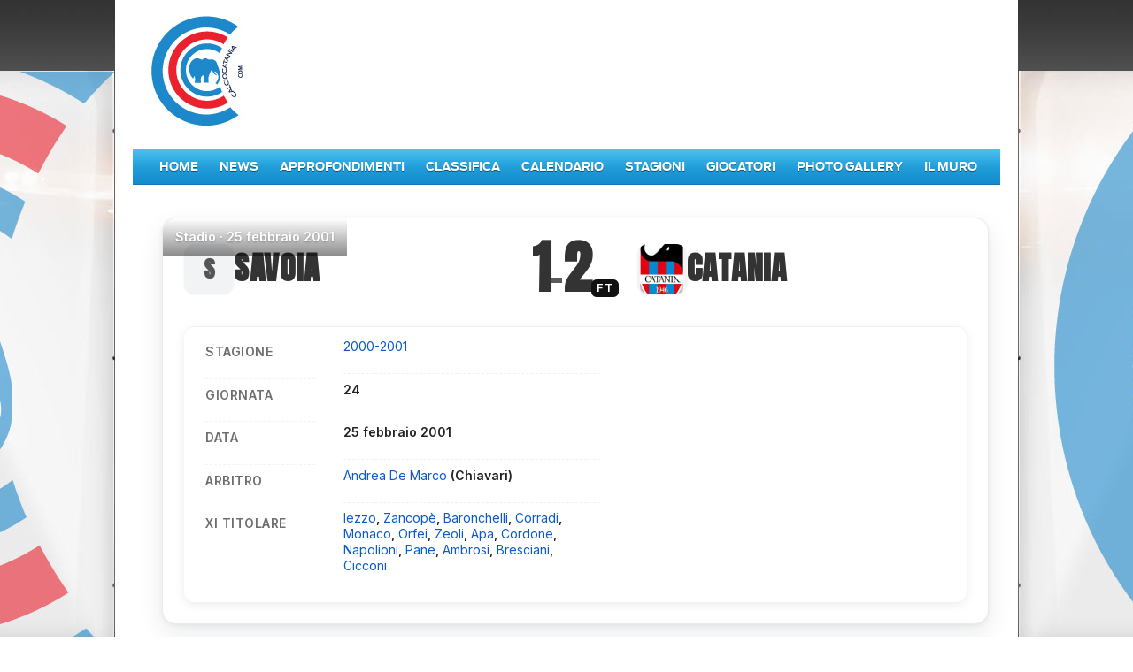

--- FILE ---
content_type: text/html; charset=utf-8
request_url: https://www.calciocatania.com/incontri/incontro.php?2432
body_size: 5414
content:
<!doctype html>
<html lang="it">

<head>
  <meta charset="utf-8">
  <meta name="viewport" content="width=device-width,initial-scale=1">

  <!-- ✅ SEO Title & Description -->
  <title>Savoia – Catania 2000-2001 | Risultato, Tabellino e Foto</title>
  <meta name="description" content="Risultato, tabellino, marcatori e highlights fotografici di Savoia – Catania giocata allo stadio  il 25 febbraio 2001. Tutte le statistiche della gara su CalcioCatania.com.">
  <meta name="keywords" content="Savoia, Catania, Serie C, risultato, tabellino, marcatori, foto, CalcioCatania.com">

  <!-- ✅ Canonical e Hreflang -->
  <link rel="canonical" href="https://www.calciocatania.com/incontri/incontro.php?2432">
  <link rel="alternate" hreflang="it" href="https://www.calciocatania.com/incontri/incontro.php?2432">

  <!-- ✅ OpenGraph / Twitter -->
  <meta property="og:site_name" content="CalcioCatania.com">
  <meta property="og:type" content="article">
  <meta property="og:title" content="Savoia – Catania: risultato, tabellino e foto">
  <meta property="og:description" content="Tutti i dati e le foto di Savoia – Catania (2000-2001). Serie C, tabellino completo e immagini.">
  <meta property="og:url" content="https://www.calciocatania.com/incontri/incontro.php?2432">
  <meta property="og:image" content="https://www.calciocatania.com/img/social-default.jpg">
  <meta name="twitter:card" content="summary_large_image">
  <meta name="twitter:title" content="Savoia – Catania: risultato e tabellino">
  <meta name="twitter:description" content="Tutte le statistiche e le foto della gara su CalcioCatania.com.">
  <meta name="twitter:image" content="https://www.calciocatania.com/img/social-default.jpg">

  <!-- ✅ Robots -->
  <meta name="robots" content="index, follow, max-snippet:-1, max-image-preview:large, max-video-preview:-1">
  <meta name="author" content="CalcioCatania.com - Redazione">
  <meta name="theme-color" content="#e31c23">

  <!-- ✅ Performance -->
  <link rel="preconnect" href="https://fonts.googleapis.com" crossorigin>
  <link rel="preconnect" href="https://fonts.gstatic.com" crossorigin>
  <link href="https://fonts.googleapis.com/css2?family=Anton&family=Inter:wght@400;600;800&display=swap" rel="stylesheet">
  <link rel="stylesheet" href="/css3/incontri.css?v=2025-10-26">
  <link rel="stylesheet" href="https://www.calciocatania.com/css3/skin2.css">
  <link rel="icon" href="https://www.calciocatania.com/favicon.ico">

  <!-- ✅ Breadcrumb Schema -->
  <script type="application/ld+json">
  {
    "@context": "https://schema.org",
    "@type": "BreadcrumbList",
    "itemListElement": [
      { "@type": "ListItem", "position": 1, "name": "Home", "item": "https://www.calciocatania.com" },
      { "@type": "ListItem", "position": 2, "name": "Risultati", "item": "https://www.calciocatania.com/incontri/" },
      { "@type": "ListItem", "position": 3, "name": "Savoia – Catania" }
    ]
  }
  </script>

  <!-- ✅ SportsEvent + WebPage Schema -->
  <script type="application/ld+json">
  {
    "@context": "https://schema.org",
    "@type": ["SportsEvent", "WebPage"],
    "name": "Savoia – Catania",
    "description": "Tabellino, marcatori, foto e statistiche di Savoia – Catania (2000-2001).",
    "startDate": "2001-02-25T00:00:00+01:00",
    "location": {
      "@type": "SportsVenue",
      "name": "",
      "address": { "@type": "PostalAddress", "addressLocality": "Catania, Italia" }
    },
    "homeTeam": { "@type": "SportsTeam", "name": "Savoia" },
    "awayTeam": { "@type": "SportsTeam", "name": "Catania" },
    "image": ["","/cmsAdmin/uploads/logocataniassd.png"],
    "publisher": {
      "@type": "Organization",
      "name": "CalcioCatania.com",
      "logo": { "@type": "ImageObject", "url": "https://www.calciocatania.com/favicon.ico" }
    },
    "mainEntityOfPage": "https://www.calciocatania.com/incontri/incontro.php?2432"
  }
  </script>
  <style>
  .next-match-link {
    display: block;
    text-decoration: none;
    color: inherit;
  }
  .next-match-link:hover .header-next-match {
    background-color: rgba(0,0,0,0.04);
    transition: background-color .15s ease-in-out;
  }
  /* piccolo ritocco per separare il blocco precedenti dal resto */
  .match-precedenti {
    margin-top: 40px;
  }
	  .ccom-related-articles {
  margin: 50px 0;
  padding: 0;
}

.ccom-related-articles .related-title {
  font-size: 1.6rem;
  font-weight: 700;
  margin-bottom: 20px;
}

.related-grid {
  display: grid;
  grid-template-columns: repeat(auto-fill, minmax(260px, 1fr));
  gap: 22px;
}

.related-card {
  display: flex;
  flex-direction: column;
  text-decoration: none;
  color: inherit;
  background: #fff;
  border-radius: 12px;
  overflow: hidden;
  box-shadow: 0 4px 12px rgba(0,0,0,0.08);
  transition: transform .2s ease, box-shadow .2s ease;
}

.related-card:hover {
  transform: translateY(-4px);
  box-shadow: 0 6px 16px rgba(0,0,0,0.12);
}

.related-thumb {
  background-size: cover;
  background-position: center;
  width: 100%;
  padding-bottom: 56%;
}

.related-content {
  padding: 15px;
}

.related-content h3 {
  font-size: 1.05rem;
  font-weight: 700;
  margin: 0 0 8px;
  line-height: 1.3;
}

.related-content p {
  font-size: 0.9rem;
  color: #555;
  margin: 0 0 10px;
  line-height: 1.45;
}

.related-date {
  font-size: 0.8rem;
  color: #999;
}
/* ================================
   RISTILIZZAZIONE BOX DETAILS
   ================================ */

.details {
  width: 100%;
  background: #ffffff;
  border-radius: 12px;
  padding: 20px 24px;
  box-shadow: 0 3px 12px rgba(0,0,0,0.08);
  margin-top: 25px;
  box-sizing: border-box;
}

/* Struttura base del DL */
.details dl {
  display: grid;
  grid-template-columns: 160px 1fr;
  row-gap: 12px;
  column-gap: 20px;
  margin: 0;
  padding: 0;
}

/* Etichette (dt) */
.details dt {
  font-weight: 700;
  font-size: 0.95rem;
  color: #333;
  text-transform: uppercase;
  letter-spacing: 0.5px;
  margin: 0;
}

/* Contenuto (dd) */
.details dd {
  margin: 0;
  font-size: 0.95rem;
  color: #111;
}

/* Link giocatori */
.details a {
  color: #0a58ca;
  font-weight: 600;
  text-decoration: none;
}

.details a:hover {
  text-decoration: underline;
}

/* Mobile */
@media (max-width: 700px) {
  .details dl {
    grid-template-columns: 1fr;
  }

  .details dt {
    margin-top: 10px;
    margin-bottom: 2px;
  }
}
.match-modern-wrapper {
  width: 100%;
  max-width: 1200px; /* come giocatori */
  margin: 0 auto;
  padding: 20px 18px;
  box-sizing: border-box;

  /* opzionale, ma consigliato: */
  position: relative;
  z-index: 2;
}
	 /* === FORCE OVERRIDE DETAILS FONT SIZE === */

.match-card .details,
.match-card .details dl,
.match-card .details dt,
.match-card .details dd,
.match-card .details a {
  font-size: 14px !important;
  line-height: 1.3 !important;
}

/* Titoletti (dt) */
.match-card .details dt {
  font-weight: 600 !important;
  text-transform: uppercase !important;
  color: #555 !important;
  margin-top: 6px !important;
  margin-bottom: 2px !important;
}

/* Valori (dd) */
.match-card .details dd {
  color: #222 !important;
  margin-bottom: 6px !important;
}

/* Link */
.match-card .details a {
  text-decoration: none !important;
  border-bottom: none !important;
  color: #0a58ca !important;
  font-weight: 500 !important;
}

.match-card .details a:hover {
  color: #063a87 !important;
  text-decoration: none !important;
}

  </style>
</head>

<body class="foxsports section  football football-results  football-results-index   no-cam no-js ">
<div id="wrapper">
  <div id="page">
    
	<div id="header">
		<div id="header-content">
			<div id="header-logo">
		  <img src="https://www.calciocatania.com/images/logocccom3.jpg"></div> <!-- // #header-logo -->
</div>
	
	</div> <!-- // #header -->    <div class="menu-toggle" onclick="document.getElementById('nav').classList.toggle('active')">
  ☰ Menu
</div>

<div id="nav">
  <ul id="nav-wrap">
    <li id="nav-level1">
      <ul class="nav-list tier-1">
        <li><a href="https://www.calciocatania.com/">Home</a></li>
        <li><a href="https://www.calciocatania.com/articoli/index.php?categoria=4">News</a></li>
        <li><a href="https://www.calciocatania.com/articoli/editoriali.php">Approfondimenti</a></li>
		          <li><a href="https://www.calciocatania.com/risultati/classifica.php">Classifica</a></li>
		          <li><a href="https://www.calciocatania.com/risultati/calendario.php">Calendario</a></li>
		  		          <li><a href="https://www.calciocatania.com/stagioni/">Stagioni</a></li>
		          <li><a href="https://www.calciocatania.com/giocatori/">Giocatori</a></li>
		   <li><a href="https://www.calciocatania.com/foto/index.php">Photo Gallery</a></li>
        <li><a href="https://www.calciocatania.com/guestbook">Il Muro</a></li>
      </ul>
    </li>
  </ul>
</div><!-- // # nav -->
    <main id="content" class="content-1-top" role="main">
<div class="match-modern-wrapper">



<section class="match-card" itemscope itemtype="https://schema.org/SportsEvent">
 <meta itemprop="startDate" content="2001-02-25T00:00:00+01:00">
  <div class="match-card__hero"
       style="--home1: #e31c23; --home2: #1286C5; --opponent: #0b0b0c;">
    <div class="match-card__meta">
      <span class="muted">Stadio</span>  ·
		<time datetime="2001-02-25T00:00:00+01:00">25 febbraio 2001</time>
          </div>
  </div>

  <div class="match-card__body">
    <!-- Home -->
        <div class="team team--home" itemprop="homeTeam" itemscope itemtype="https://schema.org/SportsTeam">
      <div class="team__badge no-logo"
           data-initial="S">
              </div>
      <h3 class="team__name" itemprop="name">Savoia</h3>
    </div>

    <!-- Scoreboard -->
    <div class="scoreboard" aria-label="Risultato">
              <span class="score score--home">1</span>
        <span class="score-sep">–</span>
        <span class="score score--away">2</span>
        <span class="score-status" title="Finale">FT</span>
          </div>

    <!-- Away -->
        <div class="team team--away" itemprop="awayTeam" itemscope itemtype="https://schema.org/SportsTeam">
      <div class="team__badge"
           data-initial="C">
                  <img src="/cmsAdmin/uploads/logocataniassd.png" alt="Catania"
               width="130" height="150"
               loading="lazy" decoding="async" class="logo-img logo-img--square">
              </div>
      <h3 class="team__name" itemprop="name">Catania</h3>
    </div>

    <!-- Details -->
    <div class="details">
      <dl>
        <dt>Stagione</dt>
        <dd>
          <a href="/stagioni/stagione.php?13">
            2000-2001          </a>
        </dd>

        <dt>Giornata</dt>
        <dd>24</dd>

        		  
		   <dt>Data</dt>
  <dd>
    <time datetime="2001-02-25T00:00:00+01:00">25 febbraio 2001</time>
      </dd>

        <dt>Arbitro</dt>
        <dd>
          <a href="/arbitri/arbitro.php?8">
            Andrea De Marco          </a>
                      <small>(Chiavari)</small>
                  </dd>

        
  <dt>XI Titolare</dt>
  <dd><a href="/giocatori/giocatori.php?165">Iezzo</a>, <a href="/giocatori/giocatori.php?222">Zancopè</a>, <a href="/giocatori/giocatori.php?152">Baronchelli</a>, <a href="/giocatori/giocatori.php?178">Corradi</a>, <a href="/giocatori/giocatori.php?137">Monaco</a>, <a href="/giocatori/giocatori.php?212">Orfei</a>, <a href="/giocatori/giocatori.php?150">Zeoli</a>, <a href="/giocatori/giocatori.php?197">Apa</a>, <a href="/giocatori/giocatori.php?158">Cordone</a>, <a href="/giocatori/giocatori.php?188">Napolioni</a>, <a href="/giocatori/giocatori.php?191">Pane</a>, <a href="/giocatori/giocatori.php?196">Ambrosi</a>, <a href="/giocatori/giocatori.php?198">Bresciani</a>, <a href="/giocatori/giocatori.php?156">Cicconi</a></dd>





        
              </dl>
    </div>
  </div> <!-- /.match-card__body -->
</section>






<!-- ==============================================
     BLOCCO PRECEDENTI – VERSIONE A2 (FONDO PAGINA)
     ============================================== -->
<section class="match-precedenti">
  <!-- Box riassuntivo -->
  <div class="module wide-module results-fixtures-module football-results-module">
    <div class="module-header">
      <h3 class="heading">Statistiche del Catania nei precedenti con Savoia</h3>
    </div>
    <div class="module-border">
      <div class="module-content">
        <table class="dcd-table-7-column sortable">
          <thead>
            <tr class="header">
              <th></th>
              <th>Incontri</th>
              <th>Vittorie</th>
              <th>Pareggi</th>
              <th>Sconfitte</th>
              <th>Punti</th>
              <th>% Vittorie</th>
            </tr>
          </thead>
          <tbody>
            <tr>
              <td class="active">Casa</td>
              <td>1</td>
              <td>0</td>
              <td>1</td>
              <td>0</td>
              <td>1</td>
              <td>0.00</td>
            </tr>
            <tr>
              <td class="active">Trasferta</td>
              <td>1</td>
              <td>1</td>
              <td>0</td>
              <td>0</td>
              <td>3</td>
              <td>100.00</td>
            </tr>
            <tr>
              <td class="active"><b>Totali</b></td>
              <td><b>2</b></td>
              <td><b>1</b></td>
              <td><b>1</b></td>
              <td><b>0</b></td>
              <td><b>4</b></td>
              <td><b>50.00</b></td>
            </tr>
          </tbody>
        </table>
      </div><!-- //.module-content -->
    </div><!-- //.module-border -->
  </div><!-- //.module -->

  <!-- Dettaglio precedenti -->
  <div class="module wide-module results-fixtures-module football-results-module">
    <div class="module-header">
      <h3 class="heading">Dettaglio precedenti con il Catania</h3>
    </div>
    <div class="module-border">
      <div class="module-content">
        <table class="football-results-table">
          <tbody>
            <tr class="header">
              <th class="football-res-head-comp">Giornata</th>
              <th>Data</th>
              <th>Casa</th>
              <th>Risultato</th>
              <th>Trasferta</th>
              <th>Arbitro</th>
            </tr>
                          <tr>
                <td class="football-res-table-comp">24</td>
                <td style="padding: 2px 15px 2px 10px; width: 88px;">
                  25/02/2001                </td>
                <td style="padding: 2px 15px 2px 10px; width: 88px;">
                  Savoia                </td>
                <td style="padding: 2px 15px 2px 10px; width: 48px;">
                  <a href="/incontri/incontro.php?2432">
                    1-2                  </a>
                </td>
                <td style="padding: 2px 15px 2px 10px; width: 88px;">
                  Catania                </td>
                <td class="football-res-table-venue">
                                      <a href="/arbitri/arbitro.php?8">
                      De Marco Andrea                    </a>
                                  </td>
              </tr>
                          <tr>
                <td class="football-res-table-comp">7</td>
                <td style="padding: 2px 15px 2px 10px; width: 88px;">
                  15/10/2000                </td>
                <td style="padding: 2px 15px 2px 10px; width: 88px;">
                  Catania                </td>
                <td style="padding: 2px 15px 2px 10px; width: 48px;">
                  <a href="/incontri/incontro.php?2431">
                    1-1                  </a>
                </td>
                <td style="padding: 2px 15px 2px 10px; width: 88px;">
                  Savoia                </td>
                <td class="football-res-table-venue">
                                      <a href="/arbitri/arbitro.php?8">
                      De Marco Andrea                    </a>
                                  </td>
              </tr>
                      </tbody>
        </table>
      </div><!-- //.module-content -->
    </div><!-- //.module-border -->
  </div><!-- //.module -->
</section>

<section class="match-curiosita">
    <header>
        <h2>Curiosità</h2>
    </header>

    <div class="curiosita-box">
        <ul>
            <li>📊 Media gol segnati dal Catania: <strong>1.5</strong> a partita</li>
            <li>🛡 Media gol subiti: <strong>1</strong> a partita</li>

                            <li>🏆 Miglior vittoria: <strong>1–2</strong>
                    il 25/02/2001</li>
            
            
            <li>📅 Primo confronto ufficiale: 
                <strong>15/10/2000</strong>
            </li>

            <li>⏱ Ultimo confronto: 
                <strong>25/02/2001</strong>
            </li>
        </ul>
    </div>
</section>

<style>
.match-curiosita { margin:40px 0; padding:20px; background:#f7f7f7; border-radius:12px; }
.match-curiosita h2 { margin-bottom:15px; font-size:1.4rem; font-weight:700; }
.curiosita-box ul { list-style:none; margin:0; padding:0; line-height:1.7; }
.curiosita-box li { margin-bottom:6px; font-size:1rem; }
</style>



      </div><!-- // #content-wrap -->
    </main>
    <footer id="cc-footer2025">
  <div class="cc-footer2025__content">
    <div class="cc-footer2025__left">
      <h1 class="cc-footer2025__logo">
        <a href="https://www.calciocatania.com">CalcioCatania<span>.com</span></a>
      </h1>
    </div>

    <div class="cc-footer2025__right">
      <!--ul class="cc-footer2025__links">
        <li><a href="/privacy-policy.php">Privacy</a></li>
        <li><a href="/cookie-policy.php">Cookie</a></li>
        <li><a href="/contatti.php">Contatti</a></li>
      </ul-->
      <p class="cc-footer2025__copyright">
        © 2002–2025 CalcioCatania.com — Tutti i diritti riservati
      </p>
    </div>
  </div>
</footer>
<!-- // #footer -->
  </div><!-- // #page -->
</div><!--  // #wrapper -->

<script>
document.addEventListener('DOMContentLoaded', function(){
  const items = Array.from(document.querySelectorAll('[data-gallery-item]'));
  const lb = document.getElementById('lb');
  if (!lb || !items.length) return;

  const img = document.getElementById('lb-img');
  const cap = document.getElementById('lb-cap');
  const cred= document.getElementById('lb-cred');
  const count= document.getElementById('lb-count');
  const btnPrev= document.getElementById('lb-prev');
  const btnNext= document.getElementById('lb-next');
  const btnClose= document.getElementById('lb-close');

  let idx = 0;

  function show(i){
    idx = (i + items.length) % items.length;
    const el = items[idx];
    img.src = el.dataset.full;
    img.alt = el.dataset.alt || '';
    cap.textContent = el.dataset.title || '';
    cred.textContent = el.dataset.credit || '';
    count.textContent = (idx+1)+' / '+items.length;
    // preload immagini vicine
    new Image().src = items[(idx+1)%items.length]?.dataset.full || '';
    new Image().src = items[(idx-1+items.length)%items.length]?.dataset.full || '';
  }
  function open(i){ lb.classList.add('open'); show(i); document.body.style.overflow='hidden'; }
  function close(){ lb.classList.remove('open'); document.body.style.overflow=''; }

  items.forEach((el,i)=> el.addEventListener('click',e=>{ e.preventDefault(); open(i); }));
  if (btnPrev) btnPrev.addEventListener('click', ()=>show(idx-1));
  if (btnNext) btnNext.addEventListener('click', ()=>show(idx+1));
  if (btnClose) btnClose.addEventListener('click', close);
  lb.addEventListener('click', e=>{ if(e.target===lb) close(); });
  document.addEventListener('keydown', e=>{
    if(!lb.classList.contains('open')) return;
    if(e.key==='Escape') close();
    if(e.key==='ArrowLeft') show(idx-1);
    if(e.key==='ArrowRight') show(idx+1);
  });
});
</script>



</body>
</html>


--- FILE ---
content_type: text/css
request_url: https://www.calciocatania.com/css3/incontri.css?v=2025-10-26
body_size: 6870
content:
/* ==========================================================================
   CalcioCatania — incontri.css
   Match page modern styles (hero dinamico + match card)
   v2025-10-09
   Scope: body.football.football-results
   ========================================================================== */

/* ---------- Utilities comuni ---------- */
body.football.football-results :root{
  --ink:#0b0b0c;           /* testo primario */
  --muted:#6b7280;         /* testo attenuato */
  --paper:#ffffff;         /* sfondo card */
  --line:#e5e7eb;          /* bordo card/righe */
  --radius:14px;           /* raggio card */
  --shadow:0 1px 2px rgba(0,0,0,.06), 0 6px 20px rgba(0,0,0,.06);
  --gap:1rem;
}
@media (prefers-color-scheme: dark){
  body.football.football-results :root{
    --ink:#f5f5f5; --muted:#a1a1aa; --paper:#121214; --line:#27272a;
  }
}

/* Accessibilità: elemento solo per screen reader */
body.football.football-results .sr-only{
  position:absolute; width:1px; height:1px; padding:0; margin:-1px;
  overflow:hidden; clip:rect(0,0,0,0); white-space:nowrap; border:0;
}

/* Testo attenuato + <time> non spezzato */
body.football.football-results .muted{ color:var(--muted) }
body.football.football-results time{ white-space:nowrap }

/* ---------- Fix opzionale layout Fox (se il markup legacy resta) ---------- */
/* Se non hai toccato item-count-/irpos- e vuoi forzare full width del primo item */
body.football.football-results #content-2
.text-g-fs-cricket-group-match-content .group-content .item:first-child{
  float:none !important; width:100% !important; margin-right:10 !important;
}
body.football.football-results #content-2
.text-g-fs-cricket-group-match-content .group-content::after{
  content:""; display:block; clear:both;
}

/* ---------- MATCH CARD moderna ---------- */
body.football.football-results .match-card{
  background:var(--paper);
  border:1px solid var(--line);
  border-radius:var(--radius);
  box-shadow:var(--shadow);
  overflow:hidden;
  margin:0 0 1rem;
}

/* Hero dinamico con variabili CSS impostate inline:
   --home1 (primaria squadra “home”)
   --home2 (secondaria/alternata “home”)
   --opponent (colore avversario per banda diagonale)
*/
body.football.football-results .match-card__hero{
  --home1:#e31c23;         /* fallback rosso Catania */
  --home2:#1286C5;         /* fallback azzurro Catania */
  --opponent:#0b0b0c;      /* fallback neutro */
  --stripe:56px;           /* spessore strisce */
  --band:16px;             /* spessore banda diagonale avversario */

  position:relative; width:100%;
  aspect-ratio:32/9;       /* “slim” come richiesto */
  background:
    linear-gradient(to bottom,
      rgba(0,0,0,.28), rgba(0,0,0,.12) 35%, rgba(0,0,0,.06) 65%, rgba(0,0,0,0)
    ),
    linear-gradient(20deg,
      transparent 0 calc(50% - var(--band)/2),
      var(--opponent) calc(50% - var(--band)/2) calc(50% + var(--band)/2),
      transparent calc(50% + var(--band)/2) 100%
    ),
    repeating-linear-gradient(90deg,
      var(--home1) 0 var(--stripe),
      var(--home2) var(--stripe) calc(2*var(--stripe))
    );
}
@media (max-width: 640px){
  body.football.football-results .match-card__hero{ aspect-ratio:24/9; }
}

/* Didascalia/meta su hero (stadio, data) */
body.football.football-results .match-card__meta{
  position:absolute; inset:auto 0 0 0;
  padding:.65rem 1rem;
  color:#fff; font-size:.95rem; font-weight:600;
  text-shadow:0 1px 2px rgba(0,0,0,.45);
  background:linear-gradient(to top, rgba(0,0,0,.45), rgba(0,0,0,0));
}

/* Corpo della card: griglia 1-3-1 su desktop, impilata su mobile */
body.football.football-results .match-card__body{
  padding:1rem; display:grid; gap:var(--gap);
}
@media (min-width:760px){
  body.football.football-results .match-card__body{
    grid-template-columns: 1fr auto 1fr;
    align-items:center;
  }
}

/* Blocco squadra */
body.football.football-results .team{
  display:grid; grid-template-columns:auto 1fr; align-items:center; gap:.6rem;
}
body.football.football-results .team__badge{
  inline-size:42px; block-size:42px; border-radius:50%;
  background:#fff; display:grid; place-items:center; overflow:hidden;
  box-shadow:0 1px 2px rgba(0,0,0,.08);
}
body.football.football-results .team__badge img{
  width:100%; height:100%; object-fit:contain; display:block;
}
body.football.football-results .team__name{
  margin:0; font-weight:800; font-size:1.1rem; color:var(--ink);
}

/* Punteggio / stato */
body.football.football-results .scoreline{
  font-variant-numeric: tabular-nums;
  font-weight:900; font-size:2.4rem; line-height:1;
  display:grid; place-items:center; padding:0 .75rem; text-align:center;
}
@media (max-width:480px){
  body.football.football-results .scoreline{ font-size:2rem; }
}
body.football.football-results .kickoff{
  color:var(--muted); font-weight:700; font-size:1.1rem;
}

/* Dettagli gara (dl) */
body.football.football-results .details{
  display:grid; gap:.5rem; align-content:start;
}
@media (min-width:760px){
  body.football.football-results .details{ grid-column:1 / -1; grid-template-columns:1fr 1fr; }
}
body.football.football-results .details dl{
  margin:0; display:grid; grid-template-columns:120px 1fr; gap:.4rem .6rem; align-items:start;
}
body.football.football-results .details dt{
  font-weight:700; color:var(--ink);
}
body.football.football-results .details dd{
  margin:0; color:var(--ink);
}
body.football.football-results .details small{ color:var(--muted) }

/* Chip di stato */
body.football.football-results .chip{
  display:inline-block; padding:.2rem .55rem;
  border-radius:999px; background:rgba(0,0,0,.08);
  font-size:.8rem; font-weight:700;
}
body.football.football-results .chip--live{ background:#e31c23; color:#fff }
body.football.football-results .chip--upcoming{ background:#1286C5; color:#fff }

/* ---------- Compat: alias per hero “vecchio” (se presente nel template) ---------- */
/* Se nel template esiste ancora <figure class="result-hero …"><div class="hero-canvas">…:
   mappiamo quelle classi alla nuova resa, così non rompiamo nulla. */
body.football.football-results .result-hero{ 
  margin:0 0 1rem; border-radius:12px; overflow:hidden; box-shadow:var(--shadow);
}
body.football.football-results .result-hero .hero-canvas{
  /* Reuse della logica hero con variabili inline --home1/--home2/--opponent */
  --home1:#e31c23; --home2:#1286C5; --opponent:#0b0b0c;
  --stripe:56px; --band:16px;
  width:100%; display:block; aspect-ratio:32/9;
  background:
    linear-gradient(to bottom, rgba(0,0,0,.28), rgba(0,0,0,.12) 35%, rgba(0,0,0,.06) 65%, rgba(0,0,0,0)),
    linear-gradient(20deg, transparent 0 calc(50% - var(--band)/2),
      var(--opponent) calc(50% - var(--band)/2) calc(50% + var(--band)/2),
      transparent calc(50% + var(--band)/2) 100%),
    repeating-linear-gradient(90deg, var(--home1) 0 var(--stripe), var(--home2) var(--stripe) calc(2*var(--stripe)));
}
@media (max-width:640px){
  body.football.football-results .result-hero .hero-canvas{ aspect-ratio:24/9; }
}
body.football.football-results .result-hero--slim .hero-canvas{ aspect-ratio:32/9; }

/* ---------- SHIM FACOLTATIVO per moduli "cricket" Fox (se CSS originale è stato rimosso) ---------- */
/* Se hai cancellato le regole cricket-*, questo ripristina una resa pulita senza toccare HTML.
   Se non ti serve più, puoi eliminare l’intero blocco. */
body.football.football-results .cricket-match-summary .module-header{
  padding:.75rem 1rem; border-bottom:1px solid var(--line);
}
body.football.football-results .cricket-match-summary .module-header .heading{
  margin:0; font-weight:700; font-size:1.25rem; line-height:1.25;
}
body.football.football-results .cricket-match-summary .module-border{
  padding:1rem; background:var(--paper); border:1px solid var(--line); border-radius:12px;
}
body.football.football-results .match-info .details,
body.football.football-results .match-info .date-time,
body.football.football-results .match-info .innings{ margin:0 0 .5rem; }
body.football.football-results .teams-scores{
  display:flex; align-items:center; justify-content:space-between; gap:1rem;
}
body.football.football-results .teams-scores .team1,
body.football.football-results .teams-scores .team2{
  flex:1; display:grid; justify-items:center; gap:.25rem;
}
body.football.football-results .teams-scores .team-name{ margin:0; font-weight:700 }
body.football.football-results .teams-scores .scores a{
  text-decoration:none; font-weight:800; font-size:2rem; line-height:1;
}
@media (max-width:480px){
  body.football.football-results .teams-scores .scores a{ font-size:1.6rem }
}
body.football.football-results .cricket-match-details-module .module-content{ padding:.5rem 0; }
body.football.football-results .cricket-match-details-module .detail-row{
  display:grid; grid-template-columns:120px 1fr; gap:.5rem; align-items:start;
  padding:.35rem 0; border-bottom:1px dashed #eee;
}
body.football.football-results .cricket-match-details-module .detail-row:last-child{ border-bottom:0 }
body.football.football-results .cricket-match-details-module .detail-label p{ margin:0; font-weight:600 }
body.football.football-results .cricket-match-details-module .detail-item p{ margin:0 }
body.football.football-results .batsmen-scorecard{
  width:100%; border-collapse:collapse; background:var(--paper); font-size:.95rem;
}
body.football.football-results .batsmen-scorecard th,
body.football.football-results .batsmen-scorecard td{
  padding:.6rem .8rem; border-bottom:1px solid #f0f0f0;
}
body.football.football-results .batsmen-scorecard tr.heading th{
  font-weight:700; text-align:left; background:#fafafa;
}

/* === Loghi moderni da upload (niente sprite) === */

/* Contenitore logo: formato di default quadrato */
body.football.football-results .team__badge{
  inline-size: 48px; block-size: 48px;
  border-radius: 10px; background: #fff;
  display: grid; place-items: center;
  box-shadow: 0 1px 2px rgba(0,0,0,.08);
  overflow: hidden;
}

/* Immagine logo: due modalità di ritaglio */
body.football.football-results .logo-img{
  display:block; width:100%; height:100%;
  background: transparent;
}

/* 1) Riquadro pieno (croppa per riempire) */
body.football.football-results .logo-img--square{ object-fit: cover; padding: 6px; }

/* 2) Rettangolo orizzontale (mantiene tutto, utile per stemmi larghi) */
body.football.football-results .logo-img--rect{
  object-fit: contain; padding: 4px;
}

/* Fallback monogramma se il logo manca */
body.football.football-results .team__badge.no-logo{
  background: #f2f3f5; color: #555;
  font-weight: 800; font-size: 1rem;
}
body.football.football-results .team__badge.no-logo::after{
  content: attr(data-initial);
}

/* ===== Tipografia & Card (Match Summary) ===== */
:root{
  --font-ui: "Inter", system-ui, -apple-system, "Segoe UI", Roboto, Helvetica, Arial, "Apple Color Emoji", "Segoe UI Emoji";
  --font-display: "Anton", Impact, "Arial Black", system-ui, sans-serif; /* fallback robusti */
  --card-bg: #ffffff;
  --card-brd: rgba(0,0,0,.08);
  --card-shadow: 0 8px 28px rgba(17,24,39,.08), 0 2px 6px rgba(17,24,39,.05);
}

/* Contenitore principale della scheda */
body.football.football-results .module.match-summary-module.r-modern,
body.football.football-results .cricket-match-details-module {
  background: var(--card-bg);
  border: 1px solid var(--card-brd);
  border-radius: 14px;
  box-shadow: var(--card-shadow);
  overflow: hidden;
}

/* Bordino superiore colorato (accento) */
body.football.football-results .module.match-summary-module.r-modern::before{
  content:"";
  display:block;
  inline-size:100%;
  block-size:6px;
  background: linear-gradient(90deg, #d72638 0%, #29a0ff 100%); /* rosso-azzurro */
}

/* Spaziatura interna coerente */
body.football.football-results .module.match-summary-module.r-modern .module-content,
body.football.football-results .cricket-match-details-module .module-content{
  padding: clamp(14px, 1.8vw, 22px);
  font-family: var(--font-ui);
  font-size: clamp(15px, 1.1vw, 17px); /* base più grande */
  line-height: 1.45;
}

/* Nomi squadre – display, uppercase, più impatto */
body.football.football-results .team__name{
  font-family: var(--font-display);
  text-transform: uppercase;
  letter-spacing: .5px;
  margin: 6px 0 0;
  font-size: clamp(20px, 2.3vw, 28px);
  line-height: 1.1;
}

/* Badge logo: leggermente più grande per equilibrio visivo */
body.football.football-results .team__badge{
  inline-size: 56px;
  block-size: 56px;
  border-radius: 12px;
}

/* Punteggio – più grande e leggibile */
body.football.football-results .teams-scores .scores a,
body.football.football-results .teams-scores .scores{
  font-family: var(--font-display);
  font-weight: 800;
  text-decoration: none;
  line-height: 1;
  display: inline-block;
  font-size: clamp(28px, 4.5vw, 44px);
}

/* Metadati (stadio, data/ora) un filo più grandi */
body.football.football-results .match-info .details,
body.football.football-results .match-info .date-time{
  font-size: clamp(15px, 1.2vw, 18px);
  opacity: .95;
}

/* Etichette e valori nelle righe dettaglio */
body.football.football-results .detail-row .detail-label p{
  font-weight: 600;
  font-size: clamp(14px, 1.05vw, 16px);
}
body.football.football-results .detail-row .detail-item p{
  font-size: clamp(15px, 1.1vw, 17px);
}

/* Migliora separazione delle righe */
body.football.football-results .detail-row{
  padding: .5rem 0;
  border-top: 1px dashed rgba(0,0,0,.06);
}
body.football.football-results .detail-row:first-child{
  border-top: 0;
}

/* Hero più “slim” ancora (se serve) */
body.football.football-results .result-hero.result-hero--slim{
  block-size: clamp(90px, 16vw, 140px);
}

/* Media: compattare su schermi piccoli */
@media (max-width: 640px){
  body.football.football-results .module.match-summary-module.r-modern .module-content{
    padding: 14px;
  }
  body.football.football-results .team__badge{
    inline-size: 48px; block-size: 48px;
  }
}
/* ====== Boost dimensioni metadati (dettagli incontro) ====== */

/* aumenta leggermente la base solo nel box dettagli */
body.football.football-results .cricket-match-details-module .module-content{
  font-size: clamp(16px, 1.3vw, 19px);
}

/* etichette a sinistra */
body.football.football-results .cricket-match-details-module .detail-row .detail-label p{
  font-family: var(--font-ui, system-ui, -apple-system, "Segoe UI", Roboto, Helvetica, Arial);
  font-weight: 700;
  letter-spacing: .15px;
  color: #111;
  font-size: clamp(16px, 1.25vw, 20px);
  margin: 0;
}

/* valori a destra (testo e link) più grandi e con maggior peso */
body.football.football-results .cricket-match-details-module .detail-row .detail-item p,
body.football.football-results .cricket-match-details-module .detail-row .detail-item a{
  font-family: var(--font-ui, system-ui, -apple-system, "Segoe UI", Roboto, Helvetica, Arial);
  font-weight: 600;
  line-height: 1.35;
  font-size: clamp(18px, 1.6vw, 24px);
  margin: 0;
}

/* link (es. Arbitro) più leggibile e con focus chiaro */
body.football.football-results .cricket-match-details-module .detail-row .detail-item a{
  text-underline-offset: 2px;
}

/* più aria tra le righe */
body.football.football-results .cricket-match-details-module .detail-row{
  padding: .6rem 0;
  border-top: 1px dashed rgba(0,0,0,.06);
}
body.football.football-results .cricket-match-details-module .detail-row:first-child{
  border-top: 0;
}

/* ====== Card moderna + tipografia d’impatto ====== */
:root{
  --font-ui: "Inter", system-ui, -apple-system, "Segoe UI", Roboto, Helvetica, Arial, "Apple Color Emoji", "Segoe UI Emoji";
  --font-display: "Anton", Impact, "Arial Black", system-ui, sans-serif;
  --card-bg: #fff;
  --card-brd: rgba(0,0,0,.08);
  --card-shadow: 0 12px 30px rgba(17,24,39,.08), 0 2px 6px rgba(17,24,39,.06);
}

/* Contenitore card: bordo + ombra */
body.football.football-results .match-card{
  background: var(--card-bg);
  border: 1px solid var(--card-brd);
  border-radius: 16px;
  box-shadow: var(--card-shadow);
  overflow: hidden;
  margin-block: 14px 24px;
}

/* Hero resta com’è; qui solo sicurezza per la meta-bar */
body.football.football-results .match-card__meta{
  font-family: var(--font-ui);
  font-size: clamp(14px, 1.1vw, 16px);
  padding: 10px 14px;
  color: #fff;
  text-shadow: 0 1px 2px rgba(0,0,0,.25);
}

/* Corpo card in griglia: Home | (score/center) | Away */
body.football.football-results .match-card__body{
  display: grid;
  grid-template-columns: 1fr auto 1fr;
  align-items: center;
  gap: clamp(10px, 1.6vw, 22px);
  padding: clamp(16px, 2vw, 24px);
}

/* Blocco team */
body.football.football-results .match-card__body .team{
  display: flex;
  align-items: center;
  gap: 12px;
}

/* Badge logo */
body.football.football-results .team__badge{
  inline-size: 56px;
  block-size: 56px;
  border-radius: 12px;
  background: #f3f4f6;
  display: grid;
  place-items: center;
  overflow: hidden;
}
body.football.football-results .team__badge.no-logo::after{
  content: attr(data-initial);
  font-family: var(--font-display);
  font-size: 26px;
  line-height: 1;
}

/* Nome squadra: uppercase, display, grande */
body.football.football-results .team__name{
  font-family: var(--font-display);
  text-transform: uppercase;
  letter-spacing: .5px;
  margin: 0;
  line-height: 1.1;
  font-size: clamp(24px, 2.8vw, 36px);
}

/* ====== Metadati (Stagione, Giornata, Arbitro…) ====== */
body.football.football-results .match-card .details{
  padding: 0 clamp(16px, 2vw, 24px) clamp(18px, 2.2vw, 26px);
}

body.football.football-results .match-card .details dl{
  display: grid;
  grid-template-columns: max-content 1fr;
  column-gap: clamp(14px, 2vw, 24px);
  row-gap: clamp(10px, 1vw, 14px);
  align-items: baseline;
  margin: 0;
}

body.football.football-results .match-card .details dt{
  font-family: var(--font-ui);
  font-weight: 700;
  color: #111;
  margin: 0;
  font-size: clamp(16px, 1.35vw, 19px);
}

body.football.football-results .match-card .details dd{
  margin: 0;
  font-family: var(--font-ui);
  font-weight: 600;
  line-height: 1.35;
  font-size: clamp(18px, 1.8vw, 24px);
}

body.football.football-results .match-card .details dd a{
  color: inherit;
  text-decoration: none;
  border-bottom: 1px solid currentColor;
  text-underline-offset: 2px;
}

/* Divider leggero tra righe (opzionale) */
body.football.football-results .match-card .details dt:not(:first-of-type){
  border-top: 1px dashed rgba(0,0,0,.06);
  padding-top: .55rem;
}
body.football.football-results .match-card .details dd:not(:first-of-type){
  border-top: 1px dashed rgba(0,0,0,.06);
  padding-top: .55rem;
}
/* ===== Scoreboard (centrale) ===== */
body.football.football-results .scoreboard{
  display:flex;
  align-items: baseline;
  justify-content: center;
  gap: clamp(10px, 1.6vw, 16px);
}

body.football.football-results .score{
  font-family: var(--font-display, Impact, "Arial Black", system-ui, sans-serif);
  font-weight: 800;
  line-height: 1;
  font-size: clamp(36px, 5.5vw, 64px);
}

body.football.football-results .score-sep{
  font-family: var(--font-display, Impact, "Arial Black", system-ui, sans-serif);
  opacity: .8;
  line-height: 1;
  font-size: clamp(28px, 4vw, 48px);
  transform: translateY(2px);
}

body.football.football-results .score--placeholder{
  font-size: clamp(28px, 4vw, 40px);
  opacity: .75;
  letter-spacing: .06em;
}

body.football.football-results .score-status{
  font-family: var(--font-ui, system-ui, -apple-system, "Segoe UI", Roboto, Helvetica, Arial);
  font-weight: 600;
  text-transform: uppercase;
  letter-spacing: .08em;
  font-size: clamp(12px, 1vw, 14px);
  background: #111;
  color: #fff;
  padding: 4px 6px;
  border-radius: 6px;
  line-height: 1;
}

body.football.football-results .score-status--live{
  background: #d72638;
}

/* assicura la griglia: 1fr | auto | 1fr */
body.football.football-results .match-card__body{
  display: grid;
  grid-template-columns: 1fr auto 1fr;
}
/* Dettagli: occupa tutta la riga della griglia principale */
body.football.football-results .match-card__body .details{
  grid-column: 1 / -1;
  margin-top: clamp(8px, 1vw, 12px);
  padding-top: clamp(8px, 1vw, 12px);
  border-top: 1px solid rgba(0,0,0,.06);
}

/* Griglia a due colonne (label | valore) anche se skin.css impone altro */
body.football.football-results .match-card__body .details dl{
  display: grid !important;
  grid-template-columns: minmax(140px, 220px) 1fr;
  column-gap: clamp(12px, 2vw, 28px);
  row-gap: clamp(10px, 1vw, 14px);
  margin: 0;
}

/* Etichette */
body.football.football-results .match-card__body .details dt{
  font-family: var(--font-ui);
  font-weight: 700;
  color: #111;
  margin: 0;
  font-size: clamp(16px, 1.35vw, 19px);
}

/* Valori (anche link) */
body.football.football-results .match-card__body .details dd{
  margin: 0;
  font-family: var(--font-ui);
  font-weight: 600;
  line-height: 1.35;
  font-size: clamp(18px, 1.8vw, 24px);
}
body.football.football-results .match-card__body .details dd a{
  color: inherit;
  text-decoration: none;
  border-bottom: 1px solid currentColor;
  text-underline-offset: 2px;
}
/* ===== Forza layout con aree di griglia ===== */
body.football.football-results .match-card__body{
  display: grid !important;
  grid-template-columns: 1fr auto 1fr;
  grid-template-areas:
    "home score away"
    "details details details";
  align-items: center;
  gap: clamp(10px, 1.6vw, 22px);
  padding: clamp(16px, 2vw, 24px);
}

/* Mappa aree */
body.football.football-results .match-card__body .team--home{ grid-area: home; }
body.football.football-results .match-card__body .scoreboard{ grid-area: score; }
body.football.football-results .match-card__body .team--away{ grid-area: away; }
body.football.football-results .match-card__body .details{  grid-area: details; width: 100%; }

/* ===== Neutralizza stile legacy su dt/dd/dl (float, larghezze, colonne) ===== */
body.football.football-results .match-card__body .details dl,
body.football.football-results .match-card__body .details dt,
body.football.football-results .match-card__body .details dd{
  float: none !important;
  width: auto !important;
  column-count: initial !important;
  -webkit-column-count: initial !important;
}

/* ===== Griglia interna dei dettagli (label | valore) ===== */
body.football.football-results .match-card__body .details dl{
  display: grid !important;
  grid-template-columns: minmax(160px, 240px) 1fr;
  column-gap: clamp(14px, 2vw, 28px);
  row-gap: clamp(10px, 1vw, 14px);
  margin: 0;
}

/* Etichette */
body.football.football-results .match-card__body .details dt{
  font-family: var(--font-ui);
  font-weight: 700;
  color: #111;
  margin: 0;
  font-size: clamp(16px, 1.35vw, 19px);
}

/* Valori */
body.football.football-results .match-card__body .details dd{
  margin: 0;
  font-family: var(--font-ui);
  font-weight: 600;
  line-height: 1.35;
  font-size: clamp(18px, 1.8vw, 24px);
}

body.football.football-results .match-card__body .details dd a{
  color: inherit;
  text-decoration: none;
  border-bottom: 1px solid currentColor;
  text-underline-offset: 2px;
}

/* Separatore sopra i dettagli per stacco visivo */
body.football.football-results .match-card__body .details{
  margin-top: clamp(8px, 1vw, 12px);
  padding-top: clamp(8px, 1vw, 12px);
  border-top: 1px solid rgba(0,0,0,.06);
}
/* === Dettagli: separatore continuo su tutta la riga === */
body.football.football-results .match-card .details dl{
  /* usiamo una variabile così il gap visivo e il “ponte” coincidono */
  --col-gap: clamp(14px, 2vw, 28px);
  --sep-color: rgba(0,0,0,.08);
  column-gap: var(--col-gap);
}

body.football.football-results .match-card .details dt,
body.football.football-results .match-card .details dd{
  padding-block: .55rem;
  border-top: 1px solid var(--sep-color);
}

/* Togli il bordo alla prima riga */
body.football.football-results .match-card .details dt:nth-of-type(1),
body.football.football-results .match-card .details dd:nth-of-type(1){
  border-top: 0;
}

/* Ponte sullo “spazio di colonna”: disegniamo un tratto sopra il gap */
body.football.football-results .match-card .details dt{
  position: relative;
}
body.football.football-results .match-card .details dt::after{
  content: "";
  position: absolute;
  top: -1px; /* allineato al bordo-top dei dt/dd */
  right: calc(-1 * var(--col-gap));
  width: var(--col-gap);
  height: 1px;
  background: var(--sep-color);
}

/* Modalità scura: separatore un filo più chiaro */
@media (prefers-color-scheme: dark){
  body.football.football-results .match-card .details dl{ --sep-color: rgba(255,255,255,.12); }
}
.match-tabellino {
  background: #fff;
  border-radius: 10px;
  box-shadow: 0 2px 8px rgba(0,0,0,0.08);
  margin: 30px auto;
  padding: 20px 24px;
  max-width: 880px;
  line-height: 1.6;
  font-size: 1.05rem;
}

.match-tabellino h2 {
  font-family: 'Inter', sans-serif;
  font-weight: 700;
  font-size: 1.4rem;
  margin-bottom: 16px;
  color: #003366;
  border-bottom: 2px solid #e31c23;
  display: inline-block;
  padding-bottom: 4px;
}

.match-tabellino .richtext {
  color: #333;
}

.match-tabellino .richtext p {
  margin-bottom: 1rem;
}

.match-tabellino .richtext table {
  width: 100%;
  border-collapse: collapse;
  margin: 1rem 0;
}

.match-tabellino .richtext table th,
.match-tabellino .richtext table td {
  border: 1px solid #ddd;
  padding: 8px 10px;
  text-align: left;
}

.match-tabellino .richtext table th {
  background: #f8f8f8;
  color: #003366;
  font-weight: 600;
}
.match-gallery{
  background:#fff;
  border:1px solid #e5e7eb;
  border-radius:16px;
  box-shadow:0 8px 28px rgba(17,24,39,.08), 0 2px 6px rgba(17,24,39,.05);
  margin:30px auto;
  padding:18px;
  max-width:1100px;
}
.match-gallery .gallery-title{
  font-weight:800;
  font-size:1.6rem;
  margin-bottom:12px;
  color:#111827;
}
.match-gallery .gallery-meta{
  display:flex;
  flex-wrap:wrap;
  gap:10px 16px;
  align-items:center;
  font-weight:600;
  color:#6b7280;
  margin-bottom:12px;
}
.match-gallery .chip{
  display:inline-block;
  padding:.25rem .6rem;
  border-radius:999px;
  background:#eef2ff;
  color:#1e40af;
  font-size:.8rem;
}

/* Grid */
.gallery-grid{
  display:grid;
  gap:12px;
  grid-template-columns:repeat(2,1fr);
}
@media (min-width:700px){ .gallery-grid{ grid-template-columns:repeat(3,1fr);} }
@media (min-width:1000px){ .gallery-grid{ grid-template-columns:repeat(4,1fr);} }

.g-item{
  background:#fff;
  border-radius:12px;
  overflow:hidden;
  transition:transform .15s ease, box-shadow .15s ease;
}
.g-item:hover{
  transform:scale(1.02);
  box-shadow:0 6px 20px rgba(0,0,0,.1);
}
.g-thumb{
  display:block;
  width:100%;
  aspect-ratio:4/3;
  object-fit:cover;
  background:#f1f5f9;
}

/* Lightbox */
.lb{ position:fixed; inset:0; background:rgba(0,0,0,.92); display:none; z-index:9999; }
.lb.open{ display:grid; place-items:center; }
.lb__inner{ inline-size:min(96vw,1200px); block-size:min(92vh,900px);
  display:grid; grid-template-rows:auto 1fr auto; gap:8px;
}
.lb__top{ display:flex; justify-content:space-between; align-items:center; color:#fff; }
.lb__count{ font-weight:700; opacity:.9 }
.lb__btn{ background:transparent; border:0; color:#fff; font-size:18px; padding:8px 12px; cursor:pointer; border-radius:8px; }
.lb__btn:hover{ background:rgba(255,255,255,.08) }
.lb__stage{ display:grid; place-items:center; overflow:hidden; background:#000; border-radius:10px; }
.lb__img{ max-width:100%; max-height:100%; object-fit:contain; }
.lb__nav{ position:absolute; inset:0; display:flex; justify-content:space-between; align-items:center; pointer-events:none; }
.lb__nav button{ pointer-events:auto; background:rgba(0,0,0,.35); border:0; color:#fff; font-size:22px; padding:10px 12px; border-radius:10px; margin:0 8px; }
.lb__bottom{ color:#fff; display:flex; justify-content:space-between; gap:10px; flex-wrap:wrap; }
.lb__caption{ display:none; } /* 👈 caption nascosto */
.lb__credit{ display:none; }  /* 👈 credit nascosto */
/* === MIGLIORAMENTO DETTAGLI INCONTRO (full width + proporzioni migliori) === */
body.football.football-results .match-card__body .details {
  grid-column: 1 / -1;            /* estende il blocco su tutta la larghezza */
  margin-top: clamp(10px, 1vw, 16px);
  padding-top: clamp(12px, 1vw, 18px);
  border-top: 1px solid rgba(0,0,0,.06);
}

body.football.football-results .match-card__body .details dl {
  display: grid !important;
  /* più spazio dinamico: 30% etichetta, 70% valore */
  grid-template-columns: 30% 70%;
  column-gap: clamp(16px, 2.5vw, 32px);
  row-gap: clamp(10px, 1vw, 16px);
  align-items: start;
  margin: 0;
  width: 100%;
}

@media (max-width: 720px) {
  body.football.football-results .match-card__body .details dl {
    grid-template-columns: 1fr;   /* una colonna su mobile */
  }
}

/* etichette più visibili ma non pesanti */
body.football.football-results .match-card__body .details dt {
  font-family: var(--font-ui);
  font-weight: 700;
  color: #0b0b0c;
  font-size: clamp(16px, 1.4vw, 18px);
  opacity: 0.85;
  margin: 0;
}

/* valori che “respirano” e usano tutto lo spazio */
body.football.football-results .match-card__body .details dd {
  font-family: var(--font-ui);
  font-weight: 600;
  color: #111;
  font-size: clamp(18px, 1.8vw, 22px);
  margin: 0;
  line-height: 1.45;
  word-break: break-word;
}

body.football.football-results .match-card__body .details dd a {
  color: #0d63c9;
  text-decoration: none;
  border-bottom: 1px solid currentColor;
  text-underline-offset: 2px;
}

body.football.football-results .match-card__body .details dd a:hover {
  opacity: 0.85;
}

/* elimina il micro-bordo “ponte” tra dt e dd */
body.football.football-results .match-card__body .details dt::after {
  display: none;
}


--- FILE ---
content_type: text/css
request_url: https://www.calciocatania.com/css3/fonts.css
body_size: 245467
content:
/* =Antenna
-------------------------------------------------------------- */

@font-face {
	font-family: 'AntennaCond-Medium';
	src: url('../defaults/fonts/antcnmd_.eot');
	src: url('../defaults/fonts/antcnmd_.eot?#iefix') format('embedded-opentype'),
		 url([data-uri]) format('woff'),
		 url('../defaults/fonts/antcnmd_.ttf') format('truetype'),
		 url('../defaults/fonts/antcnmd_.svg#antcnmd_') format('svg'),
	     url('../defaults/fonts/antcnmd_.otf') format('opentype');
	font-weight:  normal;
	font-style:   normal;
	font-variant: normal;
	font-stretch: normal;
}

@font-face {
	font-family: 'Antenna-Bold';
	src: url('../defaults/fonts/antbd___.eot');
	src: url('../defaults/fonts/antbd___.eot?#iefix') format('embedded-opentype'),
		 url([data-uri]) format('woff'),
		 url('../defaults/fonts/antbd___.ttf') format('truetype'),
		 url('../defaults/fonts/antbd___.svg#antbd___') format('svg'),
	     url('../defaults/fonts/antbd___.otf') format('opentype');
	font-weight: normal;
	font-style: normal;
}

@font-face {
	font-family: 'Antenna-Medium';
	src: url('../defaults/fonts/antmd___.eot');
	src: url('../defaults/fonts/antmd___.eot?#iefix') format('embedded-opentype'),
		 url([data-uri]) format('woff'),
		 url('../defaults/fonts/antmd___.ttf') format('truetype'),
		 url('../defaults/fonts/antmd___.svg#antmd___') format('svg'),
	     url('../defaults/fonts/antmd___.otf') format('opentype');
	font-weight:  normal;
	font-style:   normal;
	font-variant: normal;
	font-stretch: normal;
}

@font-face {
	font-family: 'Antenna-Light';
	src: url('../defaults/fonts/antlt___.eot');
	src: url('../defaults/fonts/antlt___.svg#antlt___') format('svg'), 
		url('../defaults/fonts/antlt___.eot?#iefix') format('embedded-opentype'),
		 url([data-uri]) format('woff'),
		 url('../defaults/fonts/antlt___.ttf') format('truetype'),
	     url('../defaults/fonts/antlt___.otf') format('opentype');
	font-weight:  normal;
	font-style:   normal;
	font-variant: normal;
	font-stretch: normal;
}

/* =Speed
-------------------------------------------------------------- */

@font-face {
	font-family: 'Speed';
	src: url('../defaults/fonts/speed.eot');
	src: url('../defaults/fonts/speed.eot?#iefix') format('embedded-opentype'),
		 url([data-uri]) format('woff'),
		 url('../defaults/fonts/speed.ttf') format('truetype'),
		 url('../defaults/fonts/speed.svg#speed') format('svg'),
	     url('../defaults/fonts/speed.otf') format('opentype');
	font-weight:  normal;
	font-style:   normal;
	font-variant: normal;
	font-stretch: normal;
}